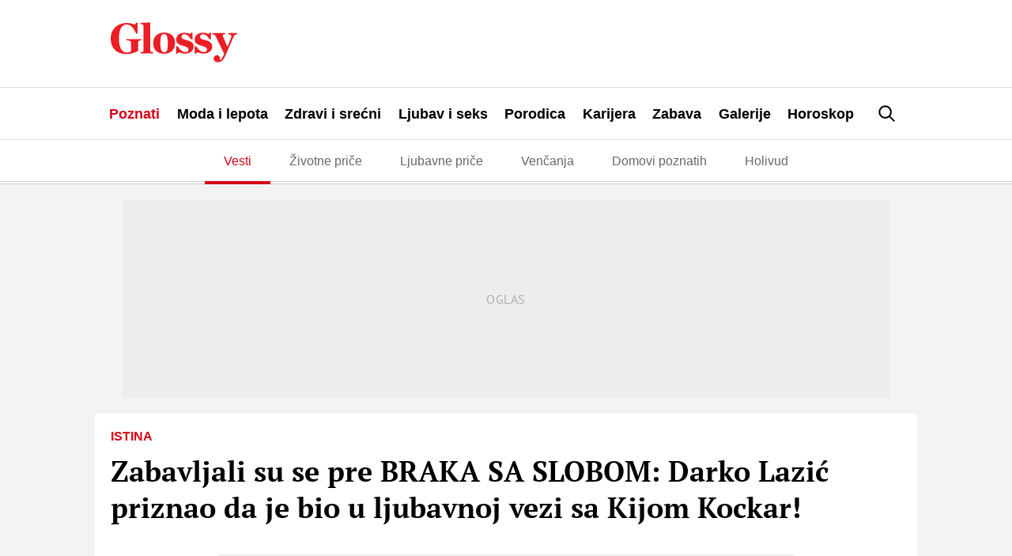

--- FILE ---
content_type: text/html; charset=UTF-8
request_url: https://glossy.espreso.co.rs/resources/js/google_ab_testing.js
body_size: 84
content:
processGoogleABTestToken({"newToken":"xTSxb6ik6UuOgXfZYYJU8fLHv+MsY1FFV5fIEX2S8jJWrSvJMOs93C11V+TtLwgWeeAnTQzoRzy8C+I0JUEN4A==","validLifetimeSecs":300,"freshLifetimeSecs":300,"p_jar":"2026-01-24-04","pucrd":""});

--- FILE ---
content_type: text/html; charset=utf-8
request_url: https://www.kurir.rs/PartialPageContent?indexPageName=kurir-widget-glossy-sidebar
body_size: 6832
content:
<style>    *,    :after,    :before {        box-sizing: border-box    }    html {        font-family: sans-serif;        -ms-text-size-adjust: 100%;        -webkit-text-size-adjust: 100%    }    body {        margin: 0    }    article,    aside,    details,    figcaption,    figure,    footer,    header,    main,    nav,    section,    summary {        display: block    }    audio,    canvas,    progress,    video {        display: inline-block;        vertical-align: baseline    }    audio:not([controls]) {        display: none;        height: 0    }    [hidden],    template {        display: none    }    a {        text-decoration: none;        background-color: transparent    }    a:active,    a:hover {        outline: 0    }    abbr[title] {        border-bottom: none;        text-decoration: underline;        -webkit-text-decoration: underline dotted;        text-decoration: underline dotted    }    b,    strong {        font-weight: inherit;        font-weight: bolder    }    dfn {        font-style: italic    }    h1 {        font-size: 2em;        margin: .67em 0    }    mark {        background-color: #ff0;        color: #000    }    small {        font-size: 80%    }    sub,    sup {        font-size: 75%;        line-height: 0;        position: relative;        vertical-align: baseline    }    sup {        top: -.5em    }    sub {        bottom: -.25em    }    img {        border: 0    }    svg:not(:root) {        overflow: hidden    }    figure {        margin: 0    }    hr {        box-sizing: content-box;        height: 0;        overflow: visible    }    pre {        overflow: auto    }    code,    kbd,    pre,    samp {        font-family: monospace, monospace;        font-size: 1em    }    button,    input,    optgroup,    select,    textarea {        font: inherit;        margin: 0    }    button {        overflow: visible    }    button,    select {        text-transform: none    }    button,    html input[type=button],    input[type=reset],    input[type=submit] {        -webkit-appearance: button;        cursor: pointer    }    button[disabled],    html input[disabled] {        cursor: default    }    button::-moz-focus-inner,    input::-moz-focus-inner {        border: 0;        padding: 0    }    input {        line-height: normal    }    input[type=checkbox],    input[type=radio] {        box-sizing: border-box;        padding: 0    }    input[type=number]::-webkit-inner-spin-button,    input[type=number]::-webkit-outer-spin-button {        height: auto    }    input[type=search] {        -webkit-appearance: textfield    }    input[type=search]::-webkit-search-cancel-button,    input[type=search]::-webkit-search-decoration {        -webkit-appearance: none    }    fieldset {        border: 1px solid silver;        margin: 0 2px;        padding: .35em .625em .75em    }    legend {        border: 0;        padding: 0    }    textarea {        overflow: auto    }    optgroup {        font-weight: 700    }    table {        border-collapse: collapse;        border-spacing: 0    }    td,    th,    ul {        padding: 0    }    ul {        margin: 0    }    li {        list-style: none    }    h1,    h2,    h3,    h4 {        margin: 0 0 1em    }    h1 {        font: 2em    }    h2 {        font-size: 1.5em    }    h3 {        font-size: 1.3em    }    h4 {        font-size: 1.1em    }    body,    html {        min-height: 100%;        font-family: OpenSans, sans-serif !important;        -webkit-font-smoothing: antialiased !important    }    #content {        position: relative;        width: 100%    }    #content:after {        content: "";        display: table;        clear: both    }    #content.vWidget {        padding: 0;    }    .vWidget .esp-wHeader {        position: relative;        background: #000;        color: #fff;        padding: 0 .6em;        text-transform: uppercase;        font-weight: 700;        height: 36px;        display: block;        margin-bottom: .5em    }    @media (max-width:320px) {        .vWidget .esp-wHeader {            margin-bottom: .25em        }    }    .vWidget svg.hLogo {        display: block;        width: 70px;        height: 36px;        padding: 6px 0;        fill: #fff;        left: auto    }    .kurir-blockWrap {        position: relative;        margin: 0    }    .kurir-blockWrap:first-of-type {        margin-top: 0;    }    .kurir-blockWrap:after {        content: "";        display: table;        clear: both    }    .kurir-blockWrap img {        width: 100%;        height: auto    }    .vWidget .kurir-blockWrap .item {        padding: 0;    }    .kurir-blockWrap .item {        float: left;        width: 33.3333%    }    @media (max-width:480px) {        .kurir-blockWrap .item {            width: 50%;            float: left        }    }    .kurir-blockWrap .item.video .itemImage a:before {        position: absolute;        top: 50%;        left: 50%;        margin-left: -4px;        margin-top: -9px;        display: block;        content: "";        width: 0;        height: 0;        border-style: solid;        border-width: 9px 0 9px 12px;        border-color: transparent transparent transparent rgba(0, 0, 0, .7);        opacity: .9;        z-index: 2    }    .kurir-blockWrap .item.video .itemImage a:after {        position: absolute;        content: "";        display: block;        width: 40px;        height: 40px;        top: 50%;        left: 50%;        border-radius: 100%;        margin-left: -20px;        margin-top: -20px;        z-index: 1;        background: hsla(0, 0%, 100%, .4)    }    .kurir-blockWrap .activityIcons {        display: none;        position: absolute;        color: #fff;        top: 0;        right: 0;        background: rgba(0, 0, 0, .8);        padding: .2em 0 .2em .2em    }    .kurir-blockWrap .activityIcons a,    .kurir-blockWrap .activityIcons span {        color: #fff;        font-weight: 400;        display: inline-block;        float: left    }    .kurir-blockWrap .activityIcons svg {        fill: #f8e71c !important    }    .kurir-blockWrap .itemContent {        position: relative;        display: block;        padding: 0 .5em 1em;        overflow: hidden    }    .kurir-blockWrap .itemContent .catName {        position: relative;        display: inline-block;        padding: 4px 8px;        max-width: 100%;        text-align: left;        color: #fff;        margin-bottom: 4px;        font: 700 .8em/1.2em OpenSans, sans-serif;        text-transform: uppercase    }    @media (max-width:320px) {        .kurir-blockWrap .itemContent .catName {            font-size: .6875em        }    }    @media (max-width:320px) {        .kurir-blockWrap .itemContent {            padding: 0 .25em .5em        }    }    .kurir-blockWrap .itemImage {        background: #ddd;        overflow: hidden;        width: 100%;        position: relative    }    .kurir-blockWrap .itemImage a {        width: 100%;        height: 0;        overflow: hidden;        padding-bottom: 66.66667%;        float: left;        background-size: cover !important;        background-position: top !important    }    .kurir-blockWrap .itemImage img {        float: left;        width: 100%    }    .kurir-blockWrap .itemImage img[src$=".gif"] {        width: auto !important;        height: 100% !important    }    .kurir-blockWrap .itemImage a {        position: relative;        display: block    }    .kurir-blockWrap .lead {        font-family: OpenSans, sans-serif;        color: #444;        line-height: 1.3em;        float: left    }    .kurir-blockWrap .preHead {        margin: 0 0 .5em;        font-size: .8em;        color: #444;        font-weight: 700;        white-space: nowrap;        overflow: hidden;        text-overflow: ellipsis;        text-transform: uppercase;        display: none    }    @media (max-width:320px) {        .kurir-blockWrap .preHead {            font-size: .7em        }    }    .vWidget .kurir-blockWrap .titleWrap {        -webkit-font-smoothing: antialiased;        padding: 0 0 0 .5em;        margin-top: 0;        overflow: hidden;        display: block;        text-align: left;    }    @media (max-width:480px) {        .kurir-blockWrap .titleWrap {            padding: .5em;            font-size: .9375em        }    }    .vWidget .kurir-blockWrap .title {        padding: 0;        margin: 0;    }    .vWidget .kurir-blockWrap .title h2 {        color: #000;        margin: 0;        font-size: .9em;        font-family: OpenSans, sans-serif !important;        -webkit-font-smoothing: antialiased;        font-weight: 700;        line-height: 18px;        text-align: left;    }    @media (max-width:800px) {        .kurir-blockWrap .title h2 {            font-size: 1em        }    }    @media (max-width:480px) {        .kurir-blockWrap .title h2 {            font-size: 1em        }    }    @media (max-width:320px) {        .kurir-blockWrap .title h2 {            font-size: .9em        }    }    .kurir-blockWrap .title h2 a {        color: #111;        display: block;        line-height: 1.3em    }    .kurir-blockWrap .title h2:hover {        text-decoration: underline    }    .kurir-blockWrap .title.galTitle {        background: transparent;        border: none;        top: -30px    }    .kurir-blockWrap .title.galTitle .preHead {        float: left;        position: relative;        display: inline-block    }    .kurir-blockWrap .title.galTitle h2 {        margin-top: 1.5em    }    .vWidget .esp-wHeader {        margin-bottom: .5em    }    .vWidget .esp-wHeader svg {        position: absolute;        width: 70px;        top: 50%;        left: 10px;        transform: translateY(-50%)    }    .vWidget .itemContent {        width: 100%;        float: left;        margin-left: 0;        margin-right: 0;        padding: 0 0 .5em    }    .vWidget .itemContent .catName {        font-size: .7em    }    .vWidget .itemContent .activityIcons {        font-size: .8em    }    .vWidget .itemContent svg {        width: 12px;        height: 12px;        margin-top: -6px    }    .vWidget .item {        width: 100%;        float: left;        margin-left: 0;        margin-right: 0;        margin-bottom: .5em;        border-bottom: 1px solid #ddd    }    .vWidget .item:last-child {        border-bottom: none;        margin-bottom: 0    }    .vWidget .itemImage {        width: 30%;        float: left    }    .vWidget .itemImage a {        width: 100%;        height: 0;        overflow: hidden;        position: relative;        padding-bottom: 100%    }    .vWidget .itemImage img {        width: 100%    }    .vWidget .itemImage img[src$=".gif"] {        width: auto !important;        height: 100% !important    }    .vWidget .titleWrap {        padding: 0 0 0 .5em;        font-size: .95em    }    @media (max-width:320px) {        .vWidget {            font-size: .9em        }    }    .vWidget .mini-icon {        position: relative;        padding: 0 10px 0 19px;        color: #111;        font-size: .8em;        font-weight: 700;        display: inline-block    }    @media (max-width:320px) {        .vWidget .mini-icon {            font-size: .7em        }    }    .vWidget .mini-icon span {        font-weight: 400;        color: #aaa !important;        margin-left: 5px    }    @media (max-width:800px) {        .vWidget .mini-icon span {            display: none        }    }    .vWidget .mini-icon svg {        position: absolute;        top: 50%;        left: 0;        display: inline-block;        width: 18px;        height: 18px;        margin-top: -9px;        fill: #df0000    }    @media (max-width:320px) {        .vWidget .mini-icon svg {            width: 12px;            height: 12px;            margin-top: -6px        }    }    .vWidget .tabLinks {        overflow: hidden;        border-bottom: 1px solid #ddd;        margin-bottom: .5em    }    .vWidget .tab-button {        padding: 0;        bottom: unset;        border-top: unset;        border-bottom: 3px solid transparent;        background: none;        font-size: .8em;    }    .vWidget .tab-button.active {        background: transparent;        border-top: unset;        border-right: unset;        border-bottom-width: 3px;        border-left: unset;    }    .vWidget .tab-button:last-child {        border-right: unset;    }    .vWidget .tab-button:hover {        background: #f3f3f3;        border-color: transparent    }    .vWidget .tabLinks ul {        display: table;        width: 100%    }    .vWidget .tabLinks li a {        display: inline-block;        width: 100%;        font-weight: 700;        line-height: 2.5em;        text-transform: uppercase;        color: #111    }    .vWidget .tabLinks li.active {        color: #111;        border-color: #dd0130    }    .vWidget .tabLinks li {        display: table-cell;        text-align: center    }    .kurir-blockWrap .item.c1 svg {        fill: #444    }    .kurir-blockWrap .item.c1 figure a:after {        background-color: #4b3d3d    }    .kurir-blockWrap .item.c1 .catName {        background: rgba(68, 68, 68, .9)    }    .kurir-blockWrap .item.c2 svg {        fill: #e10006    }    .kurir-blockWrap .item.c2 figure a:after {        background-color: #e10006    }    .kurir-blockWrap .item.c2 .catName {        background: rgba(225, 0, 6, .9)    }    .kurir-blockWrap .item.c12 svg {        fill: #659241    }    .kurir-blockWrap .item.c12 figure a:after {        background-color: #649d36    }    .kurir-blockWrap .item.c12 .catName {        background: rgba(101, 146, 65, .9)    }    .kurir-blockWrap .item.c19 svg {        fill: #d05e29    }    .kurir-blockWrap .item.c19 figure a:after {        background-color: #dc591d    }    .kurir-blockWrap .item.c19 .catName {        background: rgba(208, 94, 41, .9)    }    .kurir-blockWrap .item.c17 svg {        fill: #ed008c    }    .kurir-blockWrap .item.c17 figure a:after {        background-color: #ed008c    }    .kurir-blockWrap .item.c17 .catName {        background: rgba(237, 0, 140, .9)    }    .kurir-blockWrap .item.c41 svg {        fill: #7e7e7e    }    .kurir-blockWrap .item.c41 figure a:after {        background-color: #8b7171    }    .kurir-blockWrap .item.c41 .catName {        background: hsla(0, 0%, 49%, .9)    }    .kurir-blockWrap .item.c18 svg {        fill: #5a7bcb    }    .kurir-blockWrap .item.c18 figure a:after {        background-color: #4f76d6    }    .kurir-blockWrap .item.c18 .catName {        background: rgba(90, 123, 203, .9)    }    .kurir-blockWrap .item.c11 svg {        fill: #ad167b    }    .kurir-blockWrap .item.c11 figure a:after {        background-color: #b70c7e    }    .kurir-blockWrap .item.c11 .catName {        background: rgba(173, 22, 123, .9)    }    .kurir-blockWrap .item.c49 svg {        fill: #0074b1    }    .kurir-blockWrap .item.c49 figure a:after {        background-color: #0074b1    }    .kurir-blockWrap .item.c49 .catName {        background: rgba(0, 116, 177, .9)    }    .kurir-blockWrap .item.c16 svg {        fill: #373746    }    .kurir-blockWrap .item.c16 figure a:after {        background-color: #31314c    }    .kurir-blockWrap .item.c16 .catName {        background: rgba(55, 55, 70, .9)    }    .kurir-blockWrap .item .catName {        background-color: #ED1C24;    }    .kurir-blockWrap .item.category-vesti .catName,    .kurir-blockWrap .item.category-Vesti .catName {        background-color: #ED1C24;    }    .kurir-blockWrap .item.category-stars .catName,    .kurir-blockWrap .item.category-Stars .catName {        background-color: #F436BA;    }    .kurir-blockWrap .item.category-sport .catName,    .kurir-blockWrap .item.category-Sport .catName {        background-color: #FEC200;    }    .kurir-blockWrap .item.category-hronika .catName,    .kurir-blockWrap .item.category-Crna-Hronika .catName {        background-color: #373746;    }    .kurir-blockWrap .item.category-region .catName,    .kurir-blockWrap .item.category-Region .catName {        background-color: #ED1C24;    }    .kurir-blockWrap .item.category-planeta .catName,    .kurir-blockWrap .item.category-Planeta .catName {        background-color: #0088FF;    }    .kurir-blockWrap .item.category-zabava .catName,    .kurir-blockWrap .item.category-Zabava .catName {        background-color: #FF6F00;    }    .kurir-blockWrap .item.category-biznis .catName,    .kurir-blockWrap .item.category-Biznis .catName {        background-color: #323CFF;    }    .kurir-blockWrap .item.category-zdravlje .catName ,    .kurir-blockWrap .item.category-Zdravlje .catName {        background-color: #00CB77;    }    .kurir-blockWrap .item.category-stil .catName,    .kurir-blockWrap .item.category-Stil .catName {        background-color: #B37A00;    }    .kurir-blockWrap .item.category-tech .catName,    .kurir-blockWrap .item.category-Tech .catName {        background-color: #5c2d91;    }    .kurir-blockWrap .item.category-auto .catName,    .kurir-blockWrap .item.category-Auto .catName {        background-color: #F16101;    }    .kurir-blockWrap .item.category-nekretnine .catName,    .kurir-blockWrap .item.category-Nekretnine .catName {        background-color: #3352ff;    }</style>
<div id="content" class="vWidget">
    <svg xmlns="http://www.w3.org/2000/svg" style="display:none">
        <symbol id="logo" viewBox="0 0 300 78">
            <title>h_logo</title>
            <g fill-rule="nonzero">
                <path
                    d="M202.547 75.58l10.468-44.063c1.98.797 5.795 1.185 11.49 1.185h8.535c3.118 0 5.44-.138 6.993-.41L229.757 75.58h-27.21zM293.215 42.372c-2.344-.442-4.173-.678-5.472-.678-4.632 0-8.425 1.011-11.368 3.025-2.662 1.843-4.772 6.053-6.308 12.66l-4.268 18.2h-27.306l14.568-61.14h24.477l-1.578 6.902-1.312 5.215-.637 2.506h.361c2.424-6.168 5.057-10.358 7.9-12.567 3.01-2.346 6.52-3.521 10.525-3.521 2.348 0 4.715.496 7.1 1.466l-6.682 27.932zM203.336 42.372c-2.354-.442-4.173-.678-5.472-.678-4.642 0-8.425 1.011-11.369 3.025-2.674 1.843-4.778 6.053-6.318 12.66l-4.258 18.2h-27.318l14.58-61.14h24.477l-1.587 6.902-1.302 5.215-.637 2.506h.36c2.422-6.168 5.055-10.358 7.9-12.567 3.004-2.346 6.511-3.521 10.52-3.521 2.353 0 4.72.496 7.096 1.466l-6.672 27.932zM147.707 48.723c-1.755 7.366-3.663 12.6-5.728 15.679-3.517 5.275-9.027 9.01-16.543 11.21-4.87 1.453-10.393 2.183-16.53 2.183-8.244 0-14.888-1.3-19.942-3.95 0 0-3.793-1.895-5.871-5.135-1.398-2.164-2.085-4.536-2.085-7.128 0-3.758.795-8.97 2.383-15.67l7.483-31.472h27.262l-8.783 36.706c-.447 3.124-.675 5.128-.675 5.999 0 0 0 1.693 1.074 2.692.723.679 1.68 1.021 2.88 1.021 2.323 0 3.932-.858 4.816-2.56.485-.92 1.284-3.381 2.37-7.42l8.742-36.438h27.306l-8.159 34.283z">
                </path>
                <path
                    d="M61.902 38.012L77.89 75.871H43.728l-5.025-15.272s-.992-3.067-1.857-7.353L35.61 45.32h-.602c-.342 4.978-1.166 10.068-2.477 15.279L28.89 75.87H0L18.082 0h28.89l-3.15 12.923-4.077 15.105h.498c2.43-4.555 6.596-10.445 12.515-17.637L61.249 0h34.324l-33.67 38.012z">
                </path>
                <path
                    d="M225.777 28.042c-4.936 0-8.244-.346-9.933-1.025-1.226-.473-1.844-1.763-1.844-3.844 0 0 0-2.087.735-4.478.488-1.614 1.065-2.788 1.727-3.554.82-.957 2.525-1.571 5.104-1.84l4.807-.301h9.252s6.33 0 8.057.807c1.14.537 1.714 1.754 1.714 3.684 0 0 0 2.583-.817 5.07-.536 1.659-1.217 2.885-2.015 3.672 0 0-1.1 1.021-3.102 1.409-1.34.268-3.429.4-6.29.4h-7.395z">
                </path>
            </g>
        </symbol>
    </svg>
    <a href="https://www.kurir.rs/?utm_source=glossy&utm_medium=kurir_widget&utm_campaign=adria_internal"
            class="esp-wHeader" target="_blank">
        <svg fill="none" viewBox="0 0 800 285" xmlns="http://www.w3.org/2000/svg">
            <g fill="#fff">
                <path
                    d="m148.812 100.333 27.046 107.889h-65.563l-19.4004-91.454h-1.2164l-15.8757 91.454h-61.3718l36.1642-208.1420439h61.4431l-14.402 82.5749439h1.465l43.809-82.5749439h63.68z">
                </path>
                <path
                    d="m353.43 127.05c-8.524 49.092-27.046 87.014-84.671 87.014-46.171 0-70.259-26.45-70.259-63.2.082-8.089.866-16.154 2.344-24.107l22.02-126.7125664h62.064l-21.168 122.2995664c-1.172 6.757-2.06 12.351-2.06 17.048 0 9.412 3.552 15.29 11.472 15.29 13.23 0 16.462-12.351 19.987-32.338l21.158-122.2995664h61.443z">
                </path>
                <path
                    d="m501.896 119.405 19.693 88.79h-64.968l-11.178-75.844h-7.645l-13.23 75.844h-58.752l36.164-208.1417773h71.982c40.275 0 62.331 19.9866773 62.331 58.5038773 0 29.9756-12.644 51.4359-34.397 60.8479zm-41.732-67.9156h-8.222l-6.766 38.5172h6.473c11.756 0 22.633-6.2153 22.633-23.5205-.027-12.0577-8.258-14.9878-14.136-14.9878z">
                </path>
                <path d="m597.434 208.186h-62.322l36.155-208.1415664h62.331z"></path>
                <path
                    d="m764.715 119.405 19.693 88.79h-64.967l-11.17-75.844h-7.645l-13.23 75.844h-58.761l36.155-208.1417773h72.036c40.275 0 62.322 19.9866773 62.322 58.5038773-.036 29.9756-12.68 51.4359-34.433 60.8479zm-41.732-67.9156h-8.222l-6.757 38.5172h6.464c11.765 0 22.642-6.2153 22.642-23.5205-.027-12.0577-8.258-14.9878-14.144-14.9878z">
                </path>
            </g>
            <path d="m0 283.489 8.47059-48.763h61.44281l-8.4706 48.763z" fill="#f00"></path>
        </svg>
    </a>
    <div class="tabLinks tabTwo">
        <ul>
            <li class="tab-button active">
                <a
                    href="https://www.kurir.rs/najnovije-vesti?utm_source=glossy&utm_medium=kurir_widget&utm_campaign=adria_internal">Najnovije</a>
            </li>
            <li class="tab-button">
                <a
                    href="https://www.kurir.rs/najcitanije-vesti?utm_source=glossy&utm_medium=kurir_widget&utm_campaign=adria_internal"
                    target="_blank">Popularno</a></li>
        </ul>
    </div>
    <ul class="kurir-blockWrap">
        
            
            
            
                
                    
                
            
            
            <li class="item video category-zabava">
                <div class="itemContent">
                    <div class="itemImage">
                        <a class="imgPlaceholder" href="https://www.kurir.rs/zabava/pop-kultura/9887883/karen-mulder-optuzila-politicare-i-mocnike-za-gnusne-stvari-pa-je-strpali-u-ludnicu?utm_source=glossy&utm_medium=kurir_widget&utm_campaign=wmg_internal" target="_blank" style="background-image:url(https://static.kurir.rs/api/v3/images/468/936/2116577?ts=2024-10-27T16:09:26);"></a>
                    </div>
                    <a href="https://www.kurir.rs/zabava/pop-kultura/9887883/karen-mulder-optuzila-politicare-i-mocnike-za-gnusne-stvari-pa-je-strpali-u-ludnicu?utm_source=glossy&utm_medium=kurir_widget&utm_campaign=wmg_internal"  class="titleWrap fixed" target="_blank">
                        <div class="catName"><span>Zabava</span></div>
                        <div class="title">
                            <h2>&quot;Tata me je silovao kad sam bila mala&quot; Najlepša manekenka optužila političare i moćnike za gnusne stvari, pa je strpali u ludnicu, a onda je nestala</h2>
                        </div>
                    </a>
                </div>
            </li>
            
        
            
            
            
                
                    
                        
                        
                    
                    
                
            
            
            <li class="item category-external-articles">
                <div class="itemContent">
                    <div class="itemImage">
                        <a class="imgPlaceholder" href="https://stil.kurir.rs/lifestyle/251077/ispovest-muskarca-kojeg-je-sramota-da-prizna-zasto-je-sa-zenom-koja-ga-je-prevarila" target="_blank" style="background-image:url(https://static.kurir.rs/api/v3/images/468/936/2475856?ts=2026-01-23T18:01:45);"></a>
                    </div>
                    <a href="https://stil.kurir.rs/lifestyle/251077/ispovest-muskarca-kojeg-je-sramota-da-prizna-zasto-je-sa-zenom-koja-ga-je-prevarila"  class="titleWrap fixed" target="_blank">
                        <div class="catName"><span>External Articles</span></div>
                        <div class="title">
                            <h2>&quot;Sedeo sam u prizemlju hotela, kada sam video moju ženu kako se ljubi sa drugim: Imam sramotan razlog zašto smo još zajedno, ali moram da priznam&quot;</h2>
                        </div>
                    </a>
                </div>
            </li>
            
        
            
            
            
                
                    
                
            
            
            <li class="item video category-zabava">
                <div class="itemContent">
                    <div class="itemImage">
                        <a class="imgPlaceholder" href="https://www.kurir.rs/zabava/kultura/9891830/zoran-rankic-o-ulozi-cetnickog-komandanta-nikole-kalabica?utm_source=glossy&utm_medium=kurir_widget&utm_campaign=wmg_internal" target="_blank" style="background-image:url(https://static.kurir.rs/api/v3/images/468/936/2473826?ts=2026-01-22T11:05:43);"></a>
                    </div>
                    <a href="https://www.kurir.rs/zabava/kultura/9891830/zoran-rankic-o-ulozi-cetnickog-komandanta-nikole-kalabica?utm_source=glossy&utm_medium=kurir_widget&utm_campaign=wmg_internal"  class="titleWrap fixed" target="_blank">
                        <div class="catName"><span>Zabava</span></div>
                        <div class="title">
                            <h2>&quot;Trpeo sam velike posledice jer sam prihvatio ulogu Kalabića&quot; Čuveni glumac otkrio da nije želeo da igra četničkog vojvodu, a onda ga je on ubedio</h2>
                        </div>
                    </a>
                </div>
            </li>
            
        
            
            
            
                
                    
                
            
            
            <li class="item video category-stars">
                <div class="itemContent">
                    <div class="itemImage">
                        <a class="imgPlaceholder" href="https://www.kurir.rs/stars/9893905/bozo-dobrisa-o-dusku-tosicu-i-skandalu?utm_source=glossy&utm_medium=kurir_widget&utm_campaign=wmg_internal" target="_blank" style="background-image:url(https://static.kurir.rs/api/v3/images/468/936/2475327?ts=2026-01-23T10:41:37);"></a>
                    </div>
                    <a href="https://www.kurir.rs/stars/9893905/bozo-dobrisa-o-dusku-tosicu-i-skandalu?utm_source=glossy&utm_medium=kurir_widget&utm_campaign=wmg_internal"  class="titleWrap fixed" target="_blank">
                        <div class="catName"><span>Stars</span></div>
                        <div class="title">
                            <h2>“DUŠKO SVE OVO RADI IZ NEMOĆI JER SE FUDBALER MANČESTERA RASPITUJE ZA JELENU” Dobriša raspalio po Tošiću: Nije to Severina, nek mu nacija ne zameri!</h2>
                        </div>
                    </a>
                </div>
            </li>
            
        
            
            
            
                
                    
                        
                        
                    
                    
                
            
            
            <li class="item category-external-articles">
                <div class="itemContent">
                    <div class="itemImage">
                        <a class="imgPlaceholder" href="https://stil.kurir.rs/celebrities/suska-se/250925/zasto-je-tozovac-svoju-decu-ostavio-bez-nasledstva" target="_blank" style="background-image:url(https://static.kurir.rs/api/v3/images/468/936/2474234?ts=2026-01-21T18:00:31);"></a>
                    </div>
                    <a href="https://stil.kurir.rs/celebrities/suska-se/250925/zasto-je-tozovac-svoju-decu-ostavio-bez-nasledstva"  class="titleWrap fixed" target="_blank">
                        <div class="catName"><span>External Articles</span></div>
                        <div class="title">
                            <h2>Rođenu decu ostavio bez nasledstva: Naš pevač je kuću i dva stana ostavio ženi koju je pred smrt oženio i njenim naslednicima</h2>
                        </div>
                    </a>
                </div>
            </li>
            
        
    </ul>
</div>



--- FILE ---
content_type: text/html; charset=utf-8
request_url: https://stil.kurir.rs/PartialPageContent?indexPageName=JS-Widget-Glossy-Sidebar
body_size: 3224
content:
<style>    *, :after, :before {        box-sizing: border-box;    }    html {        font-family: sans-serif;        -ms-text-size-adjust: 100%;        -webkit-text-size-adjust: 100%;    }    body {        margin: 0;    }    article, aside, details, figcaption, figure, footer, header, main, nav, section, summary {        display: block;    }    audio, canvas, progress, video {        display: inline-block;        vertical-align: baseline;    }    audio:not([controls]) {        display: none;        height: 0;    }    [hidden], template {        display: none;    }    a {        text-decoration: none;        background-color: transparent;    }    a:active, a:hover {        outline: 0;    }    abbr[title] {        border-bottom: none;        text-decoration: underline;        -webkit-text-decoration: underline dotted;        text-decoration: underline dotted;    }    b,    strong {        font-weight: inherit;        font-weight: bolder;    }    dfn {        font-style: italic;    }    h1 {        font-size: 2em;        margin: .67em 0;    }    mark {        background-color: #ff0;        color: #000;    }    small {        font-size: 80%;    }    sub,    sup {        font-size: 75%;        line-height: 0;        position: relative;        vertical-align: baseline;    }    sup {        top: -.5em;    }    sub {        bottom: -.25em;    }    img {        border: 0;    }    svg:not(:root) {        overflow: hidden;    }    figure {        margin: 0;    }    hr {        box-sizing: content-box;        height: 0;        overflow: visible;    }    pre {        overflow: auto;    }    code, kbd, pre, samp {        font-family: monospace, monospace;        font-size: 1em;    }    button, input, optgroup, select, textarea {        font: inherit;        margin: 0;    }    button {        overflow: visible;    }    button, select {        text-transform: none;    }    button, html input[type=button], input[type=reset], input[type=submit] {        -webkit-appearance: button;        cursor: pointer;    }    button[disabled], html input[disabled] {        cursor: default;    }    button::-moz-focus-inner, input::-moz-focus-inner {        border: 0;        padding: 0;    }    input {        line-height: normal;    }    input[type=checkbox], input[type=radio] {        box-sizing: border-box;        padding: 0;    }    input[type=number]::-webkit-inner-spin-button, input[type=number]::-webkit-outer-spin-button {        height: auto;    }    input[type=search] {        -webkit-appearance: textfield;    }    input[type=search]::-webkit-search-cancel-button, input[type=search]::-webkit-search-decoration {        -webkit-appearance: none;    }    fieldset {        border: 1px solid silver;        margin: 0 2px;        padding: .35em .625em .75em;    }    legend {        border: 0;        padding: 0;    }    textarea {        overflow: auto;    }    optgroup {        font-weight: 700;    }    table {        border-collapse: collapse;        border-spacing: 0;    }    td, th, ul {        padding: 0;    }    ul {        margin: 0;    }    li {        list-style: none;    }    h1, h2, h3, h4 {        margin: 0 0 1em;    }    h1 {        font: 2em;    }    h2 {        font-size: 1.5em;    }    h3 {        font-size: 1.3em;    }    h4 {        font-size: 1.1em;    }    body, html {        min-height: 100%;        font-family: OpenSans, sans-serif !important;        -webkit-font-smoothing: antialiased !important;    }    #stil-wmg-sidebar {        position: relative;        width: 100%;        padding: 0;        overflow: hidden;    }    #stil-wmg-sidebar .wmg-thd {        position: relative;        display: block;        height: 42px;        padding: .5em;        margin-bottom: 0.8em;        color: #fff;        text-transform: uppercase;        font-weight: 700;        box-shadow: 0 2px 20px -6px rgba(0, 0, 0, 0.75);    }    #stil-wmg-sidebar .wmg-thd img {        display: block;        height: 100%;        padding: 0;        margin: 0;    }    #stil-wmg-sidebar .wmg-list {        position: relative;        margin: 0;    }    #stil-wmg-sidebar .wmg-list .wmg-item {        float: left;        width: 100%;        margin: 0 0 .5em;        border-bottom: 1px dotted #111;    }    #stil-wmg-sidebar .wmg-list .wmg-item:last-of-type {        margin-bottom: 0;        border-bottom: unset;    }    #stil-wmg-sidebar .wmg-list .wmg-item.video .wmg-image a:before {        position: absolute;        top: 50%;        left: 50%;        margin-left: -4px;        margin-top: -9px;        display: block;        content: "";        width: 0;        height: 0;        border-style: solid;        border-width: 9px 0 9px 12px;        border-color: transparent transparent transparent rgba(255, 255, 255, 1);        opacity: .9;        z-index: 2;    }    #stil-wmg-sidebar .wmg-list .wmg-item.video .wmg-image a:after {        position: absolute;        content: "";        display: block;        width: 40px;        height: 40px;        top: 50%;        left: 50%;        border-radius: 100%;        margin-left: -20px;        margin-top: -20px;        z-index: 1;        background: rgba(179, 122, 0, .7);    }    #stil-wmg-sidebar .wmg-list .wmg-item-content {        position: relative;        display: flex;        overflow: hidden;        width: 100%;        padding: 0 0 .5em;        margin: 0;    }    #stil-wmg-sidebar .wmg-list .wmg-item:last-of-type .wmg-item-content {        padding: 0;    }    #stil-wmg-sidebar .wmg-list .wmg-item-content .wmg-category {        position: relative;        display: none;        padding: 4px 8px;        max-width: 100%;        text-align: left;        color: #fff;        margin-bottom: 4px;        font: 700 .7em OpenSans, sans-serif;        text-transform: uppercase;        background-color: #B37A00;        word-break: break-word;    }    #stil-wmg-sidebar .wmg-list .wmg-image {        position: relative;        display: inline-flex;        flex-shrink: 0;        width: 30%;        overflow: hidden;    }    #stil-wmg-sidebar .wmg-list .wmg-image a {        position: relative;        display: block;        width: 100%;        height: 0;        overflow: hidden;        padding-bottom: 100%;        float: left;        background-size: cover;        background-position: top;    }    #stil-wmg-sidebar .wmg-list .wmg-title-wrap {        display: inline-block;        padding: 0 0 0 .5em;        margin-top: 0;        overflow: hidden;        color: #000;        text-align: left;        -webkit-font-smoothing: antialiased;    }    #stil-wmg-sidebar .wmg-list .wmg-title-wrap:hover {        text-decoration: none;    }    @media only screen and (min-width: 1024px) {        #stil-wmg-sidebar .wmg-list .wmg-title-wrap:hover {            text-decoration: underline;        }    }    #stil-wmg-sidebar .wmg-list .wmg-title {        padding: 0;        margin: 0;    }    #stil-wmg-sidebar .wmg-list .wmg-title h2 {        margin: 0;        font-size: .9em;        font-family: PT Serif Caption,serif;        -webkit-font-smoothing: antialiased;        font-weight: 400;        text-align: left;        word-break: break-word;    }</style>
<div id="stil-wmg-sidebar">
    <div class="wmg-thd">
        <a href="https://stil.kurir.rs" target="_blank">
            <img src="https://static-stil.kurir.rs/api/v3/staticimages/stil-at-glossy-3x.png" alt="Stil Logo" title="Stil Logo">
        </a>
    </div>
    <div class="wmg-tbd">
        <ul class="wmg-list">
            
                
                
                
                    
                        
                    
                
                
                    <li class="wmg-item video category-lifestyle">
                        <div class="wmg-item-content">
                            
                                <div class="wmg-image">
                                    <a class="wmg-placeholder" href="https://stil.kurir.rs/lifestyle/251077/ispovest-muskarca-kojeg-je-sramota-da-prizna-zasto-je-sa-zenom-koja-ga-je-prevarila?utm_source=glossy&utm_medium=sidebar_widget&utm_campaign=stil_internal" target="_blank" style="background-image:url(https://static-stil.kurir.rs/api/v3/images/288/576/229451?ts=2026-01-23T16:56:58);"></a>
                                </div>
                            
                            <a href="https://stil.kurir.rs/lifestyle/251077/ispovest-muskarca-kojeg-je-sramota-da-prizna-zasto-je-sa-zenom-koja-ga-je-prevarila?utm_source=glossy&utm_medium=sidebar_widget&utm_campaign=stil_internal"  class="wmg-title-wrap fixed" target="_blank">
                                <div class="wmg-category"><span>Lifestyle</span></div>
                                <div class="wmg-title">
                                    <h2>&quot;Sedeo sam u prizemlju hotela, kada sam video moju ženu kako se ljubi sa drugim: Imam sramotan razlog zašto smo još zajedno, ali moram da priznam&quot;</h2>
                                </div>
                            </a>
                        </div>
                    </li>
                
            
                
                
                
                    
                        
                    
                
                
                    <li class="wmg-item video category-porodica">
                        <div class="wmg-item-content">
                            
                                <div class="wmg-image">
                                    <a class="wmg-placeholder" href="https://stil.kurir.rs/porodica/251005/brinula-sam-10-godina-o-bolesnoj-svekrvi?utm_source=glossy&utm_medium=sidebar_widget&utm_campaign=stil_internal" target="_blank" style="background-image:url(https://static-stil.kurir.rs/api/v3/images/288/576/227798?ts=2026-01-01T10:30:17);"></a>
                                </div>
                            
                            <a href="https://stil.kurir.rs/porodica/251005/brinula-sam-10-godina-o-bolesnoj-svekrvi?utm_source=glossy&utm_medium=sidebar_widget&utm_campaign=stil_internal"  class="wmg-title-wrap fixed" target="_blank">
                                <div class="wmg-category"><span>Porodica</span></div>
                                <div class="wmg-title">
                                    <h2>Brinula sam 10 godina o bolesnoj svekrvi jer muž nije hteo da je smesti u starački dom: Nisam ni slutila da ću nakon njene smrti doživeti pakao</h2>
                                </div>
                            </a>
                        </div>
                    </li>
                
            
                
                
                
                    
                        
                    
                
                
                    <li class="wmg-item video category-lifestyle">
                        <div class="wmg-item-content">
                            
                                <div class="wmg-image">
                                    <a class="wmg-placeholder" href="https://stil.kurir.rs/lifestyle/251044/7-stvari-koje-pokazuju-da-ste-ostarili-pre-vremena?utm_source=glossy&utm_medium=sidebar_widget&utm_campaign=stil_internal" target="_blank" style="background-image:url(https://static-stil.kurir.rs/api/v3/images/288/576/135904?ts=2025-02-22T00:36:32);"></a>
                                </div>
                            
                            <a href="https://stil.kurir.rs/lifestyle/251044/7-stvari-koje-pokazuju-da-ste-ostarili-pre-vremena?utm_source=glossy&utm_medium=sidebar_widget&utm_campaign=stil_internal"  class="wmg-title-wrap fixed" target="_blank">
                                <div class="wmg-category"><span>Lifestyle</span></div>
                                <div class="wmg-title">
                                    <h2>7 stvari koje pokazuju da ste ostarili pre vremena: Ako pre 60. ne možete da uradite ovo, starost vas je stigla, a da niste ni svesni</h2>
                                </div>
                            </a>
                        </div>
                    </li>
                
            
                
                
                
                    
                        
                    
                
                
                    <li class="wmg-item category-porodica">
                        <div class="wmg-item-content">
                            
                                <div class="wmg-image">
                                    <a class="wmg-placeholder" href="https://stil.kurir.rs/porodica/250957/anastasiju-je-svekrva-svako-jutro-budila-tacno-u-7h-bila-je-to-kazna-bozija?utm_source=glossy&utm_medium=sidebar_widget&utm_campaign=stil_internal" target="_blank" style="background-image:url(https://static-stil.kurir.rs/api/v3/images/288/576/202025?ts=2025-03-26T21:52:09);"></a>
                                </div>
                            
                            <a href="https://stil.kurir.rs/porodica/250957/anastasiju-je-svekrva-svako-jutro-budila-tacno-u-7h-bila-je-to-kazna-bozija?utm_source=glossy&utm_medium=sidebar_widget&utm_campaign=stil_internal"  class="wmg-title-wrap fixed" target="_blank">
                                <div class="wmg-category"><span>Porodica</span></div>
                                <div class="wmg-title">
                                    <h2>Anastasiju je svekrva svako jutro budila tačno u 7h - bila je to kazna božija: A onda se dosetila kako da joj vrati milo za drago</h2>
                                </div>
                            </a>
                        </div>
                    </li>
                
            
                
                
                
                    
                        
                    
                
                
                    <li class="wmg-item video category-celebrities">
                        <div class="wmg-item-content">
                            
                                <div class="wmg-image">
                                    <a class="wmg-placeholder" href="https://stil.kurir.rs/celebrities/251115/tuzni-detalji-iz-zivota-nade-topcagic?utm_source=glossy&utm_medium=sidebar_widget&utm_campaign=stil_internal" target="_blank" style="background-image:url(https://static-stil.kurir.rs/api/v3/images/288/576/187772?ts=2025-02-21T22:36:07);"></a>
                                </div>
                            
                            <a href="https://stil.kurir.rs/celebrities/251115/tuzni-detalji-iz-zivota-nade-topcagic?utm_source=glossy&utm_medium=sidebar_widget&utm_campaign=stil_internal"  class="wmg-title-wrap fixed" target="_blank">
                                <div class="wmg-category"><span>Celebrities</span></div>
                                <div class="wmg-title">
                                    <h2>&quot;Rođena sam u muslimanskoj porodici, roditelje nisam mogla menjati, ali veru jesam: Hodža mi nije dozvolio da sahranim oca, ni danas ne znam gde mu je grob&quot; </h2>
                                </div>
                            </a>
                        </div>
                    </li>
                
            
        </ul>
    </div>
</div>

